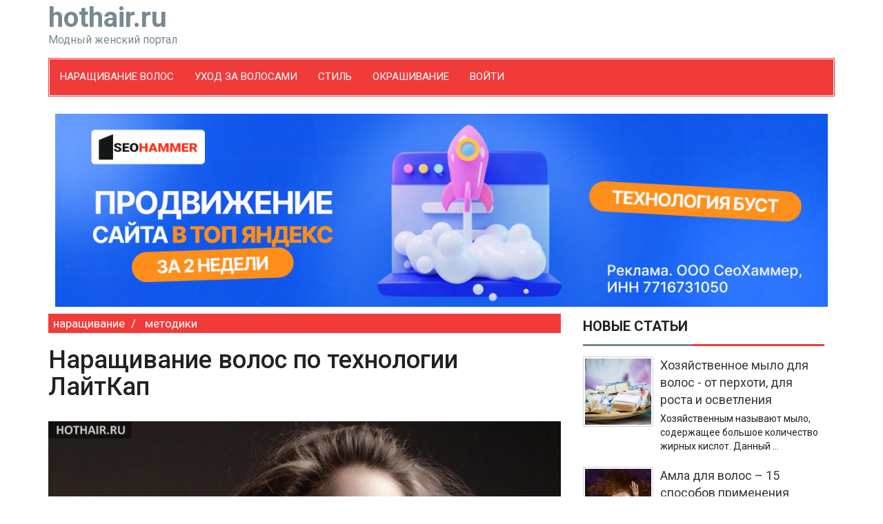

--- FILE ---
content_type: text/html
request_url: https://hothair.ru/articles/%D0%BD%D0%B0%D1%80%D0%B0%D1%89%D0%B8%D0%B2%D0%B0%D0%BD%D0%B8%D0%B5-%D0%B2%D0%BE%D0%BB%D0%BE%D1%81-%D0%BF%D0%BE-%D1%82%D0%B5%D1%85%D0%BD%D0%BE%D0%BB%D0%BE%D0%B3%D0%B8%D0%B8-%D0%BB%D0%B0%D0%B8%D1%82%D0%BA%D0%B0%D0%BF
body_size: 13057
content:


<!DOCTYPE html>
<html lang="ru-RU" class="static detail-blog-post contents boxed-layout fixed-nav  ">
    <head>

<script type="text/javascript" src="https://setmar.ru/imgs/js/jquery.js"></script>
<script type="text/javascript" src="https://setmar.ru/imgs/js/jquery.cycle2.js"></script>
<script type="text/javascript" src="https://setmar.ru/imgs/js/ealinkgo.js"></script>









        <title>hothair.ru - Наращивание волос по технологии ЛайтКап</title>

<link href="https://fonts.googleapis.com/css?family=Roboto:400,400italic,500,500italic,700italic,700&amp;subset=latin,cyrillic" rel="stylesheet" type="text/css">
<link href="https://yastatic.net/bootstrap/3.3.1/css/bootstrap.min.css" rel="stylesheet" type="text/css">
        

<link href="/Themes/Hothair/Styles/style_v2.css" rel="stylesheet" type="text/css"/>



<!--[if lt IE 9]>
<script src="/Core/Shapes/Scripts/html5.js" type="text/javascript"></script>
<![endif]-->
        <meta content="Наращивание волос по методике ЛайтКап относится к горячей технологии. Донорские пряди крепятся на термоусадочных гильзах с помощью разогретых щипцов. " name="description"/>
        <meta content="наращивание волос лайткап, горящее наращивание волос, нарастить волосы" name="keywords"/>
        <meta content="hothair.ru - Наращивание волос, укладка волос, стрижки, прически, уход за волосами" name="og:site_name" property="og:site_name"/>
        <meta content="article" name="og:type" property="og:type"/>
        <meta content="Наращивание волос по технологии ЛайтКап" name="og:title" property="og:title"/>
        <meta content="/Media/Default/_Profiles/3158ad68/fa62dd30/лайт_кап.jpg?v=636086092214416903" name="og:image" property="og:image"/>
        <meta content="/articles/наращивание-волос-по-технологии-лаиткап" name="og:url" property="og:url"/>
        <meta content="utf-8" name="charset"/>
        
        
        


<link href="/articles/наращивание-волос-по-технологии-лаиткап" rel="canonical"/>
<link href="/favicon.ico" rel="shortcut icon" type="image/x-icon"/>
<link href="/apple-touch-icon.png" rel="apple-touch-icon"/>
<link href="/apple-touch-icon-precomposed.png" rel="apple-touch-icon-precomposed"/>









    <link rel="stylesheet" type="text/css" href="https://setmar.ru/imgs/css/style.css">

</head>
    <body class="theme-Hothair">
        




<!-- Preloader -->

<!-- End Preloader -->
<a class="scrollToTop" href="#"><i class="fa fa-angle-up"></i></a>

<div class="container">
        <header id="header">
            <div class="row">
                <div class="col-lg-12 col-md-12">
                    
                    <!-- start header bottom -->
<div class="header_bottom row">
    <div class="col-sm-4">
        <a class="logo" href="/" rel="home" title="Наращивание волос, укладка волос, стрижки, прически, уход за волосами">
             
            hothair.ru
            <span>Модный женский портал</span>
        </a>
    </div>
    <div class="col-sm-8">

    </div>
</div><!-- End header bottom -->
                </div>
            </div>
        </header>

        <div id="navarea">
            <nav class="navbar navbar-default" role="navigation">
                <div class="container-fluid">
                    <div class="navbar-header">
                        <button type="button" class="navbar-toggle collapsed" data-toggle="collapse" data-target="#navbar" aria-expanded="false" aria-controls="navbar">
                            <span class="sr-only">Toggle navigation</span>
                            <span class="icon-bar"></span>
                            <span class="icon-bar"></span>
                            <span class="icon-bar"></span>
                        </button>
                    </div>
                    <div id="navbar" class="navbar-collapse collapse">
                        


<ul class="nav navbar-nav custom_nav menu menu-main-menu">


<li class="last first">

<li class="dropdown">
    <a href="/hair-extension" class="" role="button" aria-expanded="false">Наращивание волос</a>
    <ul class="dropdown-menu" role="menu">
        <li><a href="/hair-extension/technology">Технологии</a></li>
        <li><a href="/hair-extension/methods">Методики</a></li>
        <li><a href="/hair-extension/hair-selection">Подбор прядей</a></li>
        <li><a href="/hair-extension/hair-type">Типы прядей</a></li>
        <li><a href="/hair-extension/hair-care">Уход</a></li>
        <li><a href="/hair-extension/theme-articles">Заметки</a></li>
        <li><a href="/hair-extension/instruments">Материалы</a></li>
    </ul>
</li>
<li class="dropdown">
    <a href="/haircare" class="" role="button" aria-expanded="false">Уход за волосами</a>
    <ul class="dropdown-menu" role="menu">
        <li><a href="/haircare/masks">Маски для волос</a></li>
        <li><a href="/haircare/oils">Масла для волос</a></li>
        <li><a href="/haircare/decoction">Мытье волос</a></li>
        <li><a href="/haircare/procedures">Процедуры</a></li>
        <li><a href="/haircare/problems">Проблемы с волосами</a></li>
        <li><a href="/haircare/faq">Интересные факты</a></li>
    </ul>
</li>
<li class="dropdown">
    <a href="/style" class="" role="button" aria-expanded="false">Стиль</a>
    <ul class="dropdown-menu" role="menu">
        <li><a href="/style/haircuts">Стрижки</a></li>
        <li><a href="/style/hairdo">Прически</a></li>
        <li><a href="/style/accessories">Аксессуары</a></li>
    </ul>
</li>
<li class="dropdown">
    <a href="/coloration" class="" role="button" aria-expanded="false">Окрашивание</a>
    <ul class="dropdown-menu" role="menu">
        <li><a href="/coloration/hair-color">Цвет волос</a></li>
        <li><a href="/coloration/technique">Техники</a></li>
    </ul>
</li>
   <li class="dropdown">
        <a href="/Users/Account/LogOn?ReturnUrl=%2Farticles%2F%D0%BD%D0%B0%D1%80%D0%B0%D1%89%D0%B8%D0%B2%D0%B0%D0%BD%D0%B8%D0%B5-%D0%B2%D0%BE%D0%BB%D0%BE%D1%81-%D0%BF%D0%BE-%D1%82%D0%B5%D1%85%D0%BD%D0%BE%D0%BB%D0%BE%D0%B3%D0%B8%D0%B8-%D0%BB%D0%B0%D0%B8%D1%82%D0%BA%D0%B0%D0%BF">Войти</a>
    </li>







</li>
</ul>

                    </div>
                </div>
            </nav>
        </div>
    


    <section id="mainContent"><div id="content-ob" class="cycle-slideshow" data-cycle-auto-height="container" data-cycle-fx="scrollbar" data-cycle-timeout="90000" data-cycle-speed="1000" data-cycle-slides="li">
<ul>
<li>
<span class="linkgos" onclick="seaON('_www.seohammer.ru/?partnerid=250784')"><img src="https://setmar.ru/imgs/seohammer/640x160.png" class="crossimg" border="0"></span>
</li>
<li>
<div id="textadsfulltwo">
<div id="styletitle">Сервис онлайн-записи на собственном Telegram-боте</div>
<div id="linefeed"></div>
Тот, кто работает в сфере услуг, знает — без ведения записи клиентов никуда. Мало того, что нужно видеть свое расписание, 
но и напоминать клиентам о визитах тоже. Нашли самый бюджетный и оптимальный вариант: <strong>сервис VisitTime.</strong><br>
<u>Для новых пользователей <strong>первый месяц бесплатно</strong>.</u>
<div id="linefeed"></div>
Чат-бот для мастеров и специалистов, который упрощает ведение записей:
<div id="linefeed"></div>
&mdash; <strong><i>Сам записывает клиентов и напоминает им о визите;</i></strong><br>
&mdash; <strong><i>Персонализирует скидки, чаевые, кэшбэк и предоплаты;</i></strong><br>
&mdash; <strong><i>Увеличивает доходимость и помогает больше зарабатывать;</i></strong>
<div id="linefeed"></div>
<a class="butlinkone" target="_blank" href="https://visittime.ru/?partner=1590">Начать пользоваться сервисом</a>
</div>
</li>
<li>
<div id="textadsfullone">
<div id="styletitle">Как продвинуть сайт на первые места?</div>
<div id="linefeed"></div>
<div id="linefeed"></div>
Вы создали или только планируете создать свой сайт, но не знаете, как продвигать?
Продвижение сайта – это не просто процесс, а целый комплекс мероприятий, 
направленных на увеличение его посещаемости и повышение его позиций в поисковых системах.
<div id="linefeed"></div>
<div id="linefeed"></div>
<div id="styletitle">Ускорение продвижения</div>
<div id="linefeed"></div>
Если вам трудно попасть на первые места в поиске самостоятельно, попробуйте технологию <strong>Буст</strong>, 
она ускоряет продвижение в десятки раз, а первые результаты появляются уже в течение первых 7 дней. 
Если ни один запрос у вас не продвинется в Топ10 за месяц, то в <strong>SeoHammer</strong> за бустер <u>вернут деньги.</u>
<div id="linefeed"></div>
<a class="butlinktwo" target="_blank" href="https://www.seohammer.ru/?partnerid=250784">Начать продвижение сайта</a>
</div>
</li>
</ul>
</div>
        <div class="content_bottom">
            <div class="col-lg-8 col-md-8 article-main">
                <div class="content_bottom_left">



<article itemscope itemtype="https://schema.org/Article">
    <header>
        
<div>
        <ol itemscope itemtype="https://schema.org/BreadcrumbList" class="breadcrumb">
                <li itemprop="itemListElement" itemscope itemtype="https://schema.org/ListItem">
                    <a itemprop="item" href="/hair-extension" rel="tag" title="hair-extension"><span itemprop="name">наращивание</span></a>
                    <meta itemprop="position" content="1"/>
                </li>
                <li itemprop="itemListElement" itemscope itemtype="https://schema.org/ListItem">
                    <a itemprop="item" href="/hair-extension/methods" rel="tag" title="methods"><span itemprop="name">методики</span></a>
                    <meta itemprop="position" content="2"/>
                </li>
        </ol>
</div>

<h1 itemprop="name headline">Наращивание волос по технологии ЛайтКап</h1>
    </header>
    
<div class="beforepostimage">
    <!-- Адаптивный1 -->
    
    
    </div>
    <div class="beforepostimage">
        <img itemprop="image" src="/Media/Default/_Profiles/3158ad68/fa62dd30/лайт_кап.jpg?v=636086092214416903" title="наращивание волос " alt="фирменное наращивание волос" class="img-blogpost"/>
    </div>
    <div class="yashare-auto-init" data-yashareimage="/Media/Default/_Profiles/3158ad68/fa62dd30/лайт_кап.jpg" data-yasharel10n="ru" data-yasharetype="big" data-yasharequickservices="vkontakte,facebook,twitter,odnoklassniki,moimir,gplus" data-yasharetheme="counter"></div>




<div itemprop="articleBody">
    <p>Совсем недавно о длинных и густых волосах многие девушки могли лишь мечтать. Но сегодня ситуация в корне изменилась, и теперь все, кто устал от короткой прически, могут обратиться в салон красоты и обрести всего за один день новый образ. Как правило, процедура наращивания волос &ndash; удовольствие довольно дорогостоящее. Поэтому перед тем как отправиться к мастеру, необходимо все тщательно обдумать и взвесить.</p>
<p>На сегодняшний день существует масса способов и запатентованных технологий наращивания волос. При этом могут быть использованы пряди самых разных типов &ndash; от недорогих до элитных вариантов.</p>
<p>Немалой популярностью в наши дни пользуется наращивание волос по технологии ЛайтКап. Она является усовершенствованным аналогом таких методик, как Bellargo и Cre Cap. Различие состоит в незначительных моментах, которые касаются состава используемых компонентов. Например, при формировании донорских прядей в клеевом составе применяются алмазные микрочастицы, обеспечивающие надежное крепление волосков в пучке и исключающие их вычесывание.</p>
<h2>Наращивание волос по методике ЛайтКап</h2>
<h3>Методика наращивания волос по технологии ЛайтКап</h3>
<p>Наращивание волос по технологии ЛайтКап практически безопасно для здоровья родных локонов. Такой способ часто помогает девушкам отрастить свою шевелюру без каких-либо неудобств. Она просто делает коррекцию до тех пор, пока родные волосы не достигнут желаемой длины.</p>
<p>Процедура наращивания ЛайтКап должна производиться исключительно опытным мастером, поскольку она предполагает наличие определенных навыков и использование специального аппарата.</p>
<p>Осуществляя наращивание волос по технологии ЛайтКап, мастер первым делом формирует на голове клиентки горизонтальный пробор. Далее вдоль получившейся линии он отделяет по одной прядке и делает на них узелок. Потом эта прядь продевается в специальную термоусадочную трубочку, туда же помещается и донорский локон. В завершении процедуры мастер зажимает трубочку специальными щипцами, разогретыми до температуры 90 градусов. Под действием тепла гильзочка сжимается, образуя небольшое аккуратное соединение. Таким же образом обрабатывается вся поверхность головы.</p>
<p>Для достижения полноценного объема в среднем требуется закрепить 70 &ndash; 120 донорских прядей. Как правило, на это уходит 1,5 &ndash; 2 часа времени.</p>
<h3>Особенности наращивания волос по технологии ЛайтКап</h3>
<p>Наращивание волос по технологии ЛайтКап подразумевает использование донорских локонов только высшего качества. Все они прошли тщательную обработку и восстановление кератином. При необходимости они также проходят процедуру окрашивания. В таком случае донорские волосы могут прослужить около года. Если же они не были окрашены, то срок их службы увеличивается до 2 лет.</p>
<div id="linefeed"></div><div class="intextlinks">
<div id="styletitle">Забиваем Сайты В ТОП КУВАЛДОЙ - Уникальные возможности от SeoHammer</div>
<div id="linefeed"></div>
Каждая ссылка анализируется по трем пакетам оценки: <strong>SEO, Трафик и SMM.</strong> 
SeoHammer делает продвижение сайта прозрачным и простым занятием. 
Ссылки, вечные ссылки, статьи, упоминания, пресс-релизы - используйте по максимуму потенциал SeoHammer для продвижения вашего сайта. 
<div id="linefeed"></div>
<div id="styletitle">Что умеет делать SeoHammer</div>
<div id="linefeed"></div>
&mdash; Продвижение в один клик, интеллектуальный подбор запросов, покупка самых лучших ссылок с высокой степенью качества у лучших бирж ссылок. <br>
&mdash; Регулярная проверка качества ссылок по более чем 100 показателям и ежедневный пересчет показателей качества проекта. <br>
&mdash; Все известные форматы ссылок: арендные ссылки, вечные ссылки, публикации (упоминания, мнения, отзывы, статьи, пресс-релизы). <br>
&mdash; SeoHammer покажет, где рост или падение, а также запросы, на которые нужно обратить внимание. <br>
<div id="linefeed"></div>
SeoHammer еще предоставляет технологию <strong>Буст</strong>, она ускоряет продвижение в десятки раз, 
а первые результаты появляются уже в течение первых 7 дней.
<div id="linefeed"></div>
<span class="linkgos" onclick="seaON('_www.seohammer.ru/?partnerid=250784')">Зарегистрироваться и Начать продвижение</span>
</div><div id="linefeed"></div>
<p></p><p>Термоусадочные гильзы, используемые в процедуре наращивания, изготовлены из специального прозрачного материала, который с виду очень напоминает простой полиэтилен. Он обладает свойствами, которые позволяют родным волосам дышать. Этот материал имеет пористую структуру, благодаря чему под трубочками не скапливается влага. Таким образом, наращивание волос по технологии ЛайтКап обеспечивает максимальную безопасность для родных волос.</p>
<p>Для того чтобы эффект от наращивания был максимально естественным, нужно, чтобы родные волосы были не короче 10 см. Только в этом случае удается надежно скрыть места крепления прядей.</p>
<p>По большому счету, наращивание волос по технологии ЛайтКап не требует какого-либо сложного ухода. Кроме основных правил, универсальных для всех методик наращивания, существуют лишь некоторые особенности. Крепления не боятся воздействия каких-либо средств, поэтому на них можно спокойно наносить бальзамы и маски. Нужно лишь следить за тем, чтобы впоследствии они были хорошо смыты с волос. Осторожность следует проявлять при использовании горячих инструментов &ndash; фена, плойки и утюжка. Они могут привести к соскальзыванию прядей, ведь трубочки изготовлены их термочувствительного материала. А вот баню и сауну посещать можно. Необходимо только тщательно укутать голову полотенцем. С наращенными по технологии ЛайтКап волосами также можно купаться в бассейне и море.</p>
<h3>Плюсы и минусы наращивания волос по технологии ЛайтКап</h3>
<p>Выбирая подходящую методику наращивания волос, следует помнить о том, что любая технология имеет как положительные, так и отрицательные моменты. Для того чтобы сделать осознанный выбор, нужно тщательно взвесить их все.</p>
<p>Плюсы методики ЛайтКап:</p>
<ul>
<li>безопасность для здоровья;</li>
<li>простота в уходе за волосами;</li>
<li>высококачественные донорские пряди.</li>
</ul>
<p>Минусы методики ЛайтКап:</p>
<ul>
<li>высокая цена;</li>
<li>невозможность моделирования высоких причесок;</li>
<li>сложности в использовании плойки и утюжка.</li>
</ul>
<h3>Противопоказания к наращиванию волос по технологии ЛайтКап</h3>
<p>Наращивание волос по технологии ЛайтКап противопоказано девушкам, которые:</p>
<ul>
<li>имеют серьезные кожные заболевания;</li>
<li>проходят курс химиотерапии;</li>
<li>принимают сильнодействующие лекарственные препараты.</li>
</ul>
<h3>Цены на наращивание волос по технологии ЛайтКап</h3>
<p>Технология ЛайтКап позволяет наращивать пряди самой разной длины. Поэтому ценовой диапазон здесь очень широк. Плюс, немало зависит от уровня мастера и качества донорских локонов. Средний показатель стоимости наращивания находится где-то в районе 16000 &ndash; 18000 рублей.</p>
</div>
<hr/>
<div>
    <div style="padding-bottom:35px">
        <!-- Адаптивный-нижний -->
        
        
    </div>
    <div>
        <p>
            <a href="/" class="author" title="Наращивание волос, укладка волос, стрижки, прически, уход за волосами hothair.ru" rel="home">&copy; hothair.ru - Наращивание волос, укладка волос, стрижки, прически, уход за волосами</a>
        </p>
        <p class="yashare-auto-init" data-yashareimage="/Media/Default/_Profiles/3158ad68/fa62dd30/лайт_кап.jpg" data-yasharel10n="ru" data-yasharetype="big" data-yasharequickservices="vkontakte,facebook,twitter,odnoklassniki,moimir,gplus" data-yasharetheme="counter"></p>
    </div>
</div>



<meta itemprop="datePublished" content="2017-04-04T16:55:21Z">
<div class="published">19 августа 2014 г. 16:20:00</div>


<a class="tag label label-default" href="/Tags/%D0%9D%D0%B0%D1%80%D0%B0%D1%89%D0%B8%D0%B2%D0%B0%D0%BD%D0%B8%D0%B5%20%D0%B2%D0%BE%D0%BB%D0%BE%D1%81" rel="tag">Наращивание волос</a> <a class="tag label label-default" href="/Tags/%D0%A4%D0%B8%D1%80%D0%BC%D0%B5%D0%BD%D0%BD%D0%BE%D0%B5%20%D0%BD%D0%B0%D1%80%D0%B0%D1%89%D0%B8%D0%B2%D0%B0%D0%BD%D0%B8%D0%B5" rel="tag">Фирменное наращивание</a>
        <footer>
            
<hr/>
<section>
    <div class="related">
            Также на hothair.ru:
   </div>
<div class="row">


<div class="col-xs-6 related">
    <div class="col-md-4">
        <div>
            <a href="/articles/наращивание-волос-le-cristal-de-paris" title="Наращивание волос Le Cristal de Paris " rel="bookmark">
                <img data-original="/Media/Default/_Profiles/f94f64ea/fa62dd30/le_cristal_de_paris.jpg?v=636086093443948176" src="/Media/Default/_Profiles/f94f64ea/fa62dd30/le_cristal_de_paris.jpg?v=636086093443948176" title="наращивание волос le cristal de paris" alt="фирменное наращивание волос"/>
            </a>
        </div>
    </div>
    <div class="col-md-8">
        <div class="article-category">
            <span>наращивание</span>
        </div>
        <div class="article-title">
            <a href="/articles/наращивание-волос-le-cristal-de-paris" title="Наращивание волос Le Cristal de Paris " class="related" rel="bookmark">Наращивание волос Le Cristal de Paris </a>
        </div>
    </div>
</div>




<div class="col-xs-6 related">
    <div class="col-md-4">
        <div>
            <a href="/articles/наращивание-волос-dream-hairs" title="Наращивание волос Dream Hairs" rel="bookmark">
                <img data-original="/Media/Default/_Profiles/f94f64ea/fa62dd30/dreams_hairs.jpg?v=636086093974729574" src="/Media/Default/_Profiles/f94f64ea/fa62dd30/dreams_hairs.jpg?v=636086093974729574" title="наращивание волос dreanms hairs" alt="фирменное наращивание волос"/>
            </a>
        </div>
    </div>
    <div class="col-md-8">
        <div class="article-category">
            <span>наращивание</span>
        </div>
        <div class="article-title">
            <a href="/articles/наращивание-волос-dream-hairs" title="Наращивание волос Dream Hairs" class="related" rel="bookmark">Наращивание волос Dream Hairs</a>
        </div>
    </div>
</div>

</div><div class="row">


<div class="col-xs-6 related">
    <div class="col-md-4">
        <div>
            <a href="/articles/наращивание-волос-cinderella-hair" title="Наращивание волос Cinderella Hair" rel="bookmark">
                <img data-original="/Media/Default/_Profiles/f94f64ea/fa62dd30/cinderella_hair.jpg?v=636086093695666953" src="/Media/Default/_Profiles/f94f64ea/fa62dd30/cinderella_hair.jpg?v=636086093695666953" title="наращивание волос cinderella hair" alt="фирменное наращивание волос"/>
            </a>
        </div>
    </div>
    <div class="col-md-8">
        <div class="article-category">
            <span>наращивание</span>
        </div>
        <div class="article-title">
            <a href="/articles/наращивание-волос-cinderella-hair" title="Наращивание волос Cinderella Hair" class="related" rel="bookmark">Наращивание волос Cinderella Hair</a>
        </div>
    </div>
</div>




<div class="col-xs-6 related">
    <div class="col-md-4">
        <div>
            <a href="/articles/наращивание-волос-cre-cap" title="Наращивание волос Cre Cap" rel="bookmark">
                <img data-original="/Media/Default/_Profiles/f94f64ea/fa62dd30/cre_cap.jpg?v=636086093917229322" src="/Media/Default/_Profiles/f94f64ea/fa62dd30/cre_cap.jpg?v=636086093917229322" title="наращивание волос cre cap" alt="фирменное наращивание волос"/>
            </a>
        </div>
    </div>
    <div class="col-md-8">
        <div class="article-category">
            <span>наращивание</span>
        </div>
        <div class="article-title">
            <a href="/articles/наращивание-волос-cre-cap" title="Наращивание волос Cre Cap" class="related" rel="bookmark">Наращивание волос Cre Cap</a>
        </div>
    </div>
</div>

</div><div class="row">


<div class="col-xs-6 related">
    <div class="col-md-4">
        <div>
            <a href="/articles/наращивание-волос-great-lengths" title="Наращивание волос Great Lengths" rel="bookmark">
                <img data-original="/Media/Default/_Profiles/f94f64ea/fa62dd30/great_length.jpg?v=636086093804260682" src="/Media/Default/_Profiles/f94f64ea/fa62dd30/great_length.jpg?v=636086093804260682" title="горячее наращивание волос grat length" alt="фирменное наращивание волос"/>
            </a>
        </div>
    </div>
    <div class="col-md-8">
        <div class="article-category">
            <span>наращивание</span>
        </div>
        <div class="article-title">
            <a href="/articles/наращивание-волос-great-lengths" title="Наращивание волос Great Lengths" class="related" rel="bookmark">Наращивание волос Great Lengths</a>
        </div>
    </div>
</div>




<div class="col-xs-6 related">
    <div class="col-md-4">
        <div>
            <a href="/articles/микронаращивание-волос-extend-magic" title="Микронаращивание волос Extend Magic" rel="bookmark">
                <img data-original="/Media/Default/_Profiles/f94f64ea/fa62dd30/extend_magic.jpg?v=636086093979729299" src="/Media/Default/_Profiles/f94f64ea/fa62dd30/extend_magic.jpg?v=636086093979729299" title="микрокапсульное наращивание волос " alt="фирменное наращивание волос"/>
            </a>
        </div>
    </div>
    <div class="col-md-8">
        <div class="article-category">
            <span>наращивание</span>
        </div>
        <div class="article-title">
            <a href="/articles/микронаращивание-волос-extend-magic" title="Микронаращивание волос Extend Magic" class="related" rel="bookmark">Микронаращивание волос Extend Magic</a>
        </div>
    </div>
</div>

</div>    
    

</section>

        </footer>
</article>
                </div>
            </div>
            <div class="col-lg-4 col-md-4 sidebar">
                <div class="content_bottom_right">

<div class="single_bottom_rightbar">
    
    <div class="rightsidebar">Новые статьи</div>
<ul class="small_catg popular_catg wow fadeInDown">
  
        <li>
            <div class="media wow fadeInDown">
                <a href="/articles/hozyajstvennoe-mylo-dlya-volos" class="media-left" title="Хозяйственное мыло для волос - от перхоти, для роста и осветления " rel="bookmark">
                    <img src="/Media/Default/_Profiles/f94f64ea/6baf268c/хозмыло.jpg?v=636970123806480505" title="" alt=""/>
                </a>
                <div class="media-body">
                    <div class="media-heading"><a href="/articles/hozyajstvennoe-mylo-dlya-volos" title="Хозяйственное мыло для волос - от перхоти, для роста и осветления " rel="bookmark"> Хозяйственное мыло для волос - от перхоти, для роста и осветления </a></div>
                    Хозяйственным называют мыло, содержащее большое количество жирных кислот. Данный&#160;&#8230;
                </div>
            </div>
        </li>
        <li>
            <div class="media wow fadeInDown">
                <a href="/articles/amla-dlya-volos-15-sposobov-primeneniya-masla-i-poroshka" class="media-left" title="Амла для волос – 15 способов применения масла и порошка" rel="bookmark">
                    <img src="/Media/Default/_Profiles/f94f64ea/a6243333/амла2.jpg?v=636802251503641867" title="" alt=""/>
                </a>
                <div class="media-body">
                    <div class="media-heading"><a href="/articles/amla-dlya-volos-15-sposobov-primeneniya-masla-i-poroshka" title="Амла для волос – 15 способов применения масла и порошка" rel="bookmark"> Амла для волос – 15 способов применения масла и порошка</a></div>
                    Амла, или эмблика - лекарственное растение, являющееся важным ингредиентом многи&#160;&#8230;
                </div>
            </div>
        </li>
        <li>
            <div class="media wow fadeInDown">
                <a href="/articles/morskaya-sol-dlya-volos-primenenie-polza-recepty" class="media-left" title="Морская соль для волос - применение, польза, рецепты" rel="bookmark">
                    <img src="/Media/Default/_Profiles/f94f64ea/48c27f1e/моорская_соль.jpg?v=636729510149896053" title="" alt=""/>
                </a>
                <div class="media-body">
                    <div class="media-heading"><a href="/articles/morskaya-sol-dlya-volos-primenenie-polza-recepty" title="Морская соль для волос - применение, польза, рецепты" rel="bookmark"> Морская соль для волос - применение, польза, рецепты</a></div>
                    Морская соль - натуральное природное вещество, добываемое в водах различных море&#160;&#8230;
                </div>
            </div>
        </li>
        <li>
            <div class="media wow fadeInDown">
                <a href="/articles/pantenol-dlya-volos-polza-i-varianty-ispolzovaniya" class="media-left" title="Пантенол для волос – польза и варианты использования  " rel="bookmark">
                    <img src="/Media/Default/_Profiles/f94f64ea/f6876532/pantenol12.jpg?v=636688223738145635" title="" alt=""/>
                </a>
                <div class="media-body">
                    <div class="media-heading"><a href="/articles/pantenol-dlya-volos-polza-i-varianty-ispolzovaniya" title="Пантенол для волос – польза и варианты использования  " rel="bookmark"> Пантенол для волос – польза и варианты использования  </a></div>
                    В настоящее время существует огромное множество самых разнообразных средств по у&#160;&#8230;
                </div>
            </div>
        </li>
        <li>
            <div class="media wow fadeInDown">
                <a href="/articles/ottenochnyi-shampun-dlya-blondinok-ot-zheltizny" class="media-left" title="Оттеночный шампунь для блондинок от желтизны " rel="bookmark">
                    <img src="/Media/Default/_Profiles/f94f64ea/808b2580/блондинка.jpg?v=636638146548165646" title="" alt=""/>
                </a>
                <div class="media-body">
                    <div class="media-heading"><a href="/articles/ottenochnyi-shampun-dlya-blondinok-ot-zheltizny" title="Оттеночный шампунь для блондинок от желтизны " rel="bookmark"> Оттеночный шампунь для блондинок от желтизны </a></div>
                    лонд &ndash; эффектный оттенок волос, обладательница которого всегда восхищает в&#160;&#8230;
                </div>
            </div>
        </li>
</ul>








</div>

                </div>
                <div class="content_bottom_right">




                </div>
                    <div class="content_bottom_right" id="sticky">
                        <ul role="tablist" class="nav nav-tabs custom-tabs">
                            <li class="active" role="presentation"><a data-toggle="tab" role="tab" aria-controls="home" href="#mostPopular">Популярное</a></li>
                            <li role="presentation"><a data-toggle="tab" role="tab" aria-controls="messages" href="#recentComent">Случайное</a></li>
                        </ul>
                        <div class="tab-content">
                            <div id="mostPopular" class="tab-pane fade in active" role="tabpanel">


<ul class="small_catg popular_catg wow fadeInDown">
  
        <li>
            <div class="media wow fadeInDown">
                <a href="/articles/масло-перца-для-роста-волос-рецепты" class="media-left" title="Масло перца для роста волос (рецепты)" rel="bookmark">
                    <img src="/Media/Default/_Profiles/f94f64ea/63f3e4c7/масло_перца_рост2.jpg?v=636086087641293319" title="полезные свойства масла перца для волос " alt="масло перца для роста волос"/>
                </a>
                <div class="media-body">
                    <div class="media-heading"><a href="/articles/масло-перца-для-роста-волос-рецепты" title="Масло перца для роста волос (рецепты)" rel="bookmark"> Масло перца для роста волос (рецепты)</a></div>
                    Маски с содержанием эфирного масла перца являются самыми эффективными домашними&#160;&#8230;
                </div>
            </div>
        </li>
        <li>
            <div class="media wow fadeInDown">
                <a href="/articles/как-добавить-мумие-для-волос-в-шампунь-рецепты" class="media-left" title="Как добавить мумие для волос в шампунь? (рецепты)" rel="bookmark">
                    <img src="/Media/Default/_Profiles/f94f64ea/ee023a03/мумие_для_волос1.jpg?v=636086080980042391" title="домашние рецепты с мумие" alt="мумие в шампунь"/>
                </a>
                <div class="media-body">
                    <div class="media-heading"><a href="/articles/как-добавить-мумие-для-волос-в-шампунь-рецепты" title="Как добавить мумие для волос в шампунь? (рецепты)" rel="bookmark"> Как добавить мумие для волос в шампунь? (рецепты)</a></div>
                    Мумие, или как его еще называют горная смола, - это вещество растительного проис&#160;&#8230;
                </div>
            </div>
        </li>
        <li>
            <div class="media wow fadeInDown">
                <a href="/articles/маски-для-пористых-волос-особенности-и-рецепты" class="media-left" title="Маски для пористых волос: особенности и рецепты " rel="bookmark">
                    <img src="/Media/Default/_Profiles/f94f64ea/a17018a8/пористые_волосы_маски.jpg?v=636086072942386547" title="лечение пористых волос народными средствами " alt="маски для пористых волос"/>
                </a>
                <div class="media-body">
                    <div class="media-heading"><a href="/articles/маски-для-пористых-волос-особенности-и-рецепты" title="Маски для пористых волос: особенности и рецепты " rel="bookmark"> Маски для пористых волос: особенности и рецепты </a></div>
                    Химическая завивка, частое окрашивание, использование фена &ndash; это еще далек&#160;&#8230;
                </div>
            </div>
        </li>
        <li>
            <div class="media wow fadeInDown">
                <a href="/articles/prigotovlenie-naturalnogo-travyanogo-spreya-dlya-volos-v-domashnih-usloviyah" class="media-left" title="Приготовление натурального травяного спрея для волос в домашних условиях" rel="bookmark">
                    <img src="/Media/Default/_Profiles/f94f64ea/2bb99210/настой.jpg?v=636469488576537945" title="" alt=""/>
                </a>
                <div class="media-body">
                    <div class="media-heading"><a href="/articles/prigotovlenie-naturalnogo-travyanogo-spreya-dlya-volos-v-domashnih-usloviyah" title="Приготовление натурального травяного спрея для волос в домашних условиях" rel="bookmark"> Приготовление натурального травяного спрея для волос в домашних условиях</a></div>
                    Спрей на основе трав - это средства для волос свободные от многих токсичных хими&#160;&#8230;
                </div>
            </div>
        </li>
        <li>
            <div class="media wow fadeInDown">
                <a href="/articles/домашнее-желатиновое-ламинирование-волос" class="media-left" title="Домашнее желатиновое ламинирование волос " rel="bookmark">
                    <img src="/Media/Default/_Profiles/f94f64ea/b80531fb/желатиновое_ламинирование1.jpg?v=636086076290042623" title="польза желатиновой маски для волос" alt="желатиновое ламинирование"/>
                </a>
                <div class="media-body">
                    <div class="media-heading"><a href="/articles/домашнее-желатиновое-ламинирование-волос" title="Домашнее желатиновое ламинирование волос " rel="bookmark"> Домашнее желатиновое ламинирование волос </a></div>
                    Ламинирование волос &ndash; это процедура, которая улучшает внешний вид локонов,&#160;&#8230;
                </div>
            </div>
        </li>
</ul>








                            </div>
                            <div id="recentComent" class="tab-pane fade" role="tabpanel">


<ul class="small_catg popular_catg wow fadeInDown">
  
        <li>
            <div class="media wow fadeInDown">
                <a href="/articles/как-выбрать-брашинг-для-укладки-волос" class="media-left" title="Как выбрать брашинг для укладки волос? " rel="bookmark">
                    <img src="/Media/Default/_Profiles/f94f64ea/1c9d9bab/брашинг_для_волос_гл.jpg?v=636086068951918591" title="Выбор брашинга для укладки волос в домашних условиях" alt="Как выбрать брашинг для укладки волос? "/>
                </a>
                <div class="media-body">
                    <div class="media-heading"><a href="/articles/как-выбрать-брашинг-для-укладки-волос" title="Как выбрать брашинг для укладки волос? " rel="bookmark"> Как выбрать брашинг для укладки волос? </a></div>
                    Щетка брашинг очень популярна среди всех модных и стильных женщин всех возрастов&#160;&#8230;
                </div>
            </div>
        </li>
        <li>
            <div class="media wow fadeInDown">
                <a href="/articles/komu-idet-chernyi-cvet-volos-foto-i-osobennosti-okrashivaniya" class="media-left" title="Кому идет черный цвет волос: фото, оттенки, особенности окрашивания " rel="bookmark">
                    <img src="/Media/Default/_Profiles/f94f64ea/3d121a96/черный_цвет_волос.jpg?v=636243214528112690" title="" alt=""/>
                </a>
                <div class="media-body">
                    <div class="media-heading"><a href="/articles/komu-idet-chernyi-cvet-volos-foto-i-osobennosti-okrashivaniya" title="Кому идет черный цвет волос: фото, оттенки, особенности окрашивания " rel="bookmark"> Кому идет черный цвет волос: фото, оттенки, особенности окрашивания </a></div>
                    Образ роковой брюнетки, который так растиражирован и популярен в кино, привлекае&#160;&#8230;
                </div>
            </div>
        </li>
        <li>
            <div class="media wow fadeInDown">
                <a href="/articles/utyuzhki-dlya-vypryamleniya-volos-kak-vybrat" class="media-left" title="Утюжки для выпрямления волос: как выбрать? " rel="bookmark">
                    <img src="/Media/Default/_Profiles/f94f64ea/a999fb7b/утюжки_гл.jpg?v=636230116264371898" title="Виды и применение утюжков для волос" alt="Утюжки для выпрямления волос"/>
                </a>
                <div class="media-body">
                    <div class="media-heading"><a href="/articles/utyuzhki-dlya-vypryamleniya-volos-kak-vybrat" title="Утюжки для выпрямления волос: как выбрать? " rel="bookmark"> Утюжки для выпрямления волос: как выбрать? </a></div>
                    Каждая женщина, желающая быстро самостоятельно выпрямлять волосы дома, может при&#160;&#8230;
                </div>
            </div>
        </li>
        <li>
            <div class="media wow fadeInDown">
                <a href="/articles/кефирные-маски-для-осветления-волос-рецепты" class="media-left" title="Кефирные маски для осветления волос (рецепты)" rel="bookmark">
                    <img src="/Media/Default/_Profiles/f94f64ea/1f76cc85/остветление_волос.jpg?v=636086075401453196" title="народные рецепты осветления волос" alt="кефир для осветления волос"/>
                </a>
                <div class="media-body">
                    <div class="media-heading"><a href="/articles/кефирные-маски-для-осветления-волос-рецепты" title="Кефирные маски для осветления волос (рецепты)" rel="bookmark"> Кефирные маски для осветления волос (рецепты)</a></div>
                    Осветление волос является сложной процедурой, способной причинить сильный вред п&#160;&#8230;
                </div>
            </div>
        </li>
        <li>
            <div class="media wow fadeInDown">
                <a href="/articles/дрожжи-для-объема-волос-рецепты-масок" class="media-left" title="Дрожжи для объема волос: рецепты масок" rel="bookmark">
                    <img src="/Media/Default/_Profiles/f94f64ea/9e8cfa23/дрожжи_для_объема1.jpg?v=636086084319729746" title="приготовление дрожжей в виде маски" alt="дрожжи для объема волос"/>
                </a>
                <div class="media-body">
                    <div class="media-heading"><a href="/articles/дрожжи-для-объема-волос-рецепты-масок" title="Дрожжи для объема волос: рецепты масок" rel="bookmark"> Дрожжи для объема волос: рецепты масок</a></div>
                    Есть несколько факторов, отвечающих за внешнюю привлекательность волос, в число&#160;&#8230;
                </div>
            </div>
        </li>
</ul>








                            </div>
                        </div>
                    </div>

                </div>
   
        </div>
    </section>
</div> 

<footer id="footer">
<div class="footer_top"><div class="container">
<div class="row"><div class="col-lg-4 col-md-4 col-sm-4">     
<form action="/Search" class="search_form" method="get">
<input id="q" name="q" placeholder="Поиск" type="text" value=""/>
<input type="submit" value=""></form><br><br>
<noindex>
<!--LiveInternet counter--><script type="text/javascript"><!--
document.write("<a href='//www.liveinternet.ru/click' "+
"target=_blank><img src='//counter.yadro.ru/hit?t17.1;r"+
escape(document.referrer)+((typeof(screen)=="undefined")?"":
";s"+screen.width+"*"+screen.height+"*"+(screen.colorDepth?
screen.colorDepth:screen.pixelDepth))+";u"+escape(document.URL)+
";"+Math.random()+
"' alt='' title='LiveInternet: показано число просмотров за 24"+
" часа, посетителей за 24 часа и за сегодня' "+
"border='0' width='88' height='31'><\/a>")
//--></script><!--/LiveInternet-->
</noindex>
</div>
<div class="col-lg-4 col-md-4 col-sm-4"><div class="single_footer_top wow">
<a href="/contact" class="footer"><h2>Контакты</h2></a>
<p>По всем возникшим вопросам обращайтесь к нам по адресам указанным в контактах.</p>
</div>
<div class="single_footer_top wow">
<a href="/moderation" class="footer"><h2>Правила сайта</h2></a>
<p>Правила комментирования на сайте hothair.ru</p>
</div></div>
<div class="col-lg-4 col-md-4 col-sm-4"><div class="single_footer_top wow">
<a href="/about" class="footer"><h2>О нас</h2></a>
<p><strong><em>hothair.ru</em></strong> &ndash; ежедневно обновляемый интернет-журнал о красоте волос. 
Мы предлагаем нашим читательницам несколько рубрик, посвященных последним тенденциям в вопросах наращивания волос, ухода за волосами, 
выбора стрижек и причесок.</p>
<div id="linefeed"></div><div class="intextlinks">
<div id="styletitle">Сервис онлайн-записи на собственном Telegram-боте</div>
<div id="linefeed"></div>
Попробуйте сервис онлайн-записи VisitTime на основе вашего собственного Telegram-бота:<br> 
&mdash; Разгрузит мастера, специалиста или компанию;<br> 
&mdash; Позволит гибко управлять расписанием и загрузкой;<br> 
&mdash; Разошлет оповещения о новых услугах или акциях;<br> 
&mdash; Позволит принять оплату на карту/кошелек/счет;<br> 
&mdash; Позволит записываться на групповые и персональные посещения;<br> 
&mdash; Поможет получить от клиента отзывы о визите к вам;<br> 
&mdash; Включает в себя сервис чаевых.<br><br> 
<strong>Для новых пользователей первый месяц бесплатно.</strong>
<div id="linefeed"></div>
<span class="linkgov" onclick="seaON('_visittime.ru/?partner=1590')">Зарегистрироваться в сервисе</span>
</div><div id="linefeed"></div>
</div></div></div>
</div></div>
<div class="footer_bottom"><div class="container">
<div class="row"><div class="col-lg-6 col-md-6 col-sm-6 col-xs-12">
<div class="footer_bottom_left">
<p>Copyright &copy; 2024 HotHair.ru</p>
</div></div>
<div class="col-lg-6 col-md-6 col-sm-6 col-xs-12"><div class="footer_bottom_right">
<p>16+</p>
</div></div>
</div></div></div>
</footer>

<script src="https://yastatic.net/jquery/2.1.3/jquery.min.js" type="text/javascript"></script>
<script src="https://yastatic.net/bootstrap/3.3.1/js/bootstrap.min.js" type="text/javascript"></script>
<script src="/Themes/Hothair/scripts/copyright.min.js" type="text/javascript"></script>
<script src="/Themes/Hothair/scripts/jquery/jquery.hc-sticky.js" type="text/javascript"></script>
<script src="/Themes/Hothair/scripts/slick.min.js" type="text/javascript"></script>
<script src="/Themes/Hothair/scripts/custom.js" type="text/javascript"></script>

<script type="text/javascript">
        $(document).ready(function () { $('article').copyright({ allowcopy: false, extratxt: '&copy; %source%', sourcetxt: 'hothair.ru', }); });
</script>

<script type="text/javascript">
        function executesticky() { $('#sticky').hcSticky({ offResolutions: -974, stickTo: '#mainContent', followScroll: false, bottomEnd :900}); }
        $(document).ready(function() { executesticky(); });
</script>

</body>
</html>


--- FILE ---
content_type: application/javascript
request_url: https://hothair.ru/Themes/Hothair/scripts/custom.js
body_size: 744
content:
var _____WB$wombat$assign$function_____ = function(name) {return (self._wb_wombat && self._wb_wombat.local_init && self._wb_wombat.local_init(name)) || self[name]; };
if (!self.__WB_pmw) { self.__WB_pmw = function(obj) { this.__WB_source = obj; return this; } }
{
  let window = _____WB$wombat$assign$function_____("window");
  let self = _____WB$wombat$assign$function_____("self");
  let document = _____WB$wombat$assign$function_____("document");
  let location = _____WB$wombat$assign$function_____("location");
  let top = _____WB$wombat$assign$function_____("top");
  let parent = _____WB$wombat$assign$function_____("parent");
  let frames = _____WB$wombat$assign$function_____("frames");
  let opener = _____WB$wombat$assign$function_____("opener");

 
 <!-- =========================
        //////////////This Theme Design and Developed //////////////////////
        //////////// by www.wpfreeware.com======================-->

 jQuery(document).ready(function(){

  // for hover dropdown menu
  $('ul.nav li.dropdown').hover(function() {
      $(this).find('.dropdown-menu').stop(true, true).delay(200).fadeIn(200);
    }, function() {
      $(this).find('.dropdown-menu').stop(true, true).delay(200).fadeOut(200);
    });
    // slick slider call 
    $('.slick_slider').slick({
      dots: true,
      infinite: true,      
      speed: 500,      
      slidesToShow: 1,
      slide: 'div',
      autoplay: true,
      autoplaySpeed: 2000,
      cssEase: 'linear'

    });
    // slick slider2 call 
    $('.slick_slider2').slick({
      dots: true,
      infinite: true,      
      speed: 500,      
      autoplay: true,
      autoplaySpeed: 2000,
      fade:true,
      slide: 'div',
      cssEase: 'linear'
    });
   
  //Check to see if the window is top if not then display button
  jQuery(window).scroll(function(){
    if ($(this).scrollTop() > 300) {
      $('.scrollToTop').fadeIn();
    } else {
      $('.scrollToTop').fadeOut();
    }
  });
   
     //Click event to scroll to top
  $('.scrollToTop').click(function(){
    $('html, body').animate({scrollTop : 0},800);
    return false;
  });

  
});


  


}



--- FILE ---
content_type: application/javascript
request_url: https://hothair.ru/Themes/Hothair/scripts/jquery/jquery.hc-sticky.js
body_size: 3036
content:
var _____WB$wombat$assign$function_____ = function(name) {return (self._wb_wombat && self._wb_wombat.local_init && self._wb_wombat.local_init(name)) || self[name]; };
if (!self.__WB_pmw) { self.__WB_pmw = function(obj) { this.__WB_source = obj; return this; } }
{
  let window = _____WB$wombat$assign$function_____("window");
  let self = _____WB$wombat$assign$function_____("self");
  let document = _____WB$wombat$assign$function_____("document");
  let location = _____WB$wombat$assign$function_____("location");
  let top = _____WB$wombat$assign$function_____("top");
  let parent = _____WB$wombat$assign$function_____("parent");
  let frames = _____WB$wombat$assign$function_____("frames");
  let opener = _____WB$wombat$assign$function_____("opener");

!function(t,o,e){"use strict";var i=t(o),n=o.document,s=t(n),r=function(){for(var t,o=3,e=n.createElement("div"),i=e.getElementsByTagName("i");e.innerHTML="<!--[if gt IE "+ ++o+"]><i></i><![endif]-->",i[0];);return o>4?o:t}(),a=function(){var t=o.pageXOffset!==e?o.pageXOffset:"CSS1Compat"==n.compatMode?o.document.documentElement.scrollLeft:o.document.body.scrollLeft,i=o.pageYOffset!==e?o.pageYOffset:"CSS1Compat"==n.compatMode?o.document.documentElement.scrollTop:o.document.body.scrollTop;"undefined"==typeof a.x&&(a.x=t,a.y=i),"undefined"==typeof a.distanceX?(a.distanceX=t,a.distanceY=i):(a.distanceX=t-a.x,a.distanceY=i-a.y);var s=a.x-t,r=a.y-i;a.direction=0>s?"right":s>0?"left":0>=r?"down":r>0?"up":"first",a.x=t,a.y=i};i.on("scroll",a),t.fn.style=function(e){if(!e)return null;var i,s=t(this),r=s.clone().css("display","none");r.find("input:radio").attr("name","copy-"+Math.floor(100*Math.random()+1)),s.after(r);var a=function(t,e){var i;return t.currentStyle?i=t.currentStyle[e.replace(/-\w/g,function(t){return t.toUpperCase().replace("-","")})]:o.getComputedStyle&&(i=n.defaultView.getComputedStyle(t,null).getPropertyValue(e)),i=/margin/g.test(e)?parseInt(i)===s[0].offsetLeft?i:"auto":i};return"string"==typeof e?i=a(r[0],e):(i={},t.each(e,function(t,o){i[o]=a(r[0],o)})),r.remove(),i||null},t.fn.extend({hcSticky:function(n){return 0==this.length?this:(this.pluginOptions("hcSticky",{top:0,bottom:0,bottomEnd:0,innerTop:0,innerSticker:null,className:"sticky",wrapperClassName:"wrapper-sticky",stickTo:null,responsive:!0,followScroll:!0,offResolutions:null,onStart:t.noop,onStop:t.noop,on:!0,fn:null},n||{},{reinit:function(){t(this).hcSticky()},stop:function(){t(this).pluginOptions("hcSticky",{on:!1}).each(function(){var o=t(this),e=o.pluginOptions("hcSticky"),i=o.parent("."+e.wrapperClassName),n=o.offset().top-i.offset().top;o.css({position:"absolute",top:n,bottom:"auto",left:"auto",right:"auto"}).removeClass(e.className)})},off:function(){t(this).pluginOptions("hcSticky",{on:!1}).each(function(){var o=t(this),e=o.pluginOptions("hcSticky"),i=o.parent("."+e.wrapperClassName);o.css({position:"relative",top:"auto",bottom:"auto",left:"auto",right:"auto"}).removeClass(e.className),i.css("height","auto")})},on:function(){t(this).each(function(){t(this).pluginOptions("hcSticky",{on:!0,remember:{offsetTop:i.scrollTop()}}).hcSticky()})},destroy:function(){var o=t(this),e=o.pluginOptions("hcSticky"),n=o.parent("."+e.wrapperClassName);o.removeData("hcStickyInit").css({position:n.css("position"),top:n.css("top"),bottom:n.css("bottom"),left:n.css("left"),right:n.css("right")}).removeClass(e.className),i.off("resize",e.fn.resize).off("scroll",e.fn.scroll),o.unwrap()}}),n&&"undefined"!=typeof n.on&&(n.on?this.hcSticky("on"):this.hcSticky("off")),"string"==typeof n?this:this.each(function(){var n=t(this),c=n.pluginOptions("hcSticky"),l=function(){var t=n.parent("."+c.wrapperClassName);return t.length>0?(t.css({height:n.outerHeight(!0),width:function(){var o=t.style("width");return o.indexOf("%")>=0||"auto"==o?("border-box"==n.css("box-sizing")||"border-box"==n.css("-moz-box-sizing")?n.css("width",t.width()):n.css("width",t.width()-parseInt(n.css("padding-left")-parseInt(n.css("padding-right")))),o):n.outerWidth(!0)}()}),t):!1}()||function(){var o=n.style(["width","margin-left","left","right","top","bottom","float","display"]),e=n.css("display"),i=t("<div>",{"class":c.wrapperClassName}).css({display:e,height:n.outerHeight(!0),width:function(){return o.width.indexOf("%")>=0||"auto"==o.width&&"inline-block"!=e&&"inline"!=e?(n.css("width",parseFloat(n.css("width"))),o.width):"auto"!=o.width||"inline-block"!=e&&"inline"!=e?"auto"==o["margin-left"]?n.outerWidth():n.outerWidth(!0):n.width()}(),margin:o["margin-left"]?"auto":null,position:function(){var t=n.css("position");return"static"==t?"relative":t}(),"float":o["float"]||null,left:o.left,right:o.right,top:o.top,bottom:o.bottom,"vertical-align":"top"});return n.wrap(i),7===r&&0===t("head").find("style#hcsticky-iefix").length&&t('<style id="hcsticky-iefix">.'+c.wrapperClassName+" {zoom: 1;}</style>").appendTo("head"),n.parent()}();if(!n.data("hcStickyInit")){n.data("hcStickyInit",!0);var p=c.stickTo&&("document"==c.stickTo||c.stickTo.nodeType&&9==c.stickTo.nodeType||"object"==typeof c.stickTo&&c.stickTo instanceof("undefined"!=typeof HTMLDocument?HTMLDocument:Document))?!0:!1,f=c.stickTo?p?s:"string"==typeof c.stickTo?t(c.stickTo):c.stickTo:l.parent();n.css({top:"auto",bottom:"auto",left:"auto",right:"auto"}),i.load(function(){n.outerHeight(!0)>f.height()&&(l.css("height",n.outerHeight(!0)),n.hcSticky("reinit"))});var d=function(t){n.hasClass(c.className)||(t=t||{},n.css({position:"fixed",top:t.top||0,left:t.left||l.offset().left}).addClass(c.className),c.onStart.apply(this))},h=function(t){t=t||{},t.position=t.position||"absolute",t.top=t.top||0,t.left=t.left||0,("fixed"==n.css("position")||parseInt(n.css("top"))!=t.top)&&(n.css({position:t.position,top:t.top,left:t.left}).removeClass(c.className),c.onStop.apply(this))},u=function(o){if(c.on&&!(n.outerHeight(!0)>=f.height())){var e,s=c.innerSticker?t(c.innerSticker).position().top:c.innerTop?c.innerTop:0,r=l.offset().top,u=f.height()-c.bottomEnd+(p?0:r),m=l.offset().top-c.top+s,g=n.outerHeight(!0)+c.bottom,y=i.height(),v=i.scrollTop(),w=n.offset().top,b=w-v;if("undefined"!=typeof c.remember&&c.remember){var k=w-c.top-s;return void(g-s>y&&c.followScroll?v>k&&v+y<=k+n.height()&&(c.remember=!1):c.remember.offsetTop>k?k>=v&&(d({top:c.top-s}),c.remember=!1):v>=k&&(d({top:c.top-s}),c.remember=!1))}v>m?u+c.bottom-(c.followScroll&&g>y?0:c.top)<=v+g-s-(g-s>y-(m-s)&&c.followScroll&&(e=g-y-s)>0?e:0)?h({top:u-g+c.bottom-r}):g-s>y&&c.followScroll?y>=b+g?"down"==a.direction?d({top:y-g}):0>b&&"fixed"==n.css("position")&&h({top:w-(m+c.top-s)-a.distanceY}):"up"==a.direction&&w>=v+c.top-s?d({top:c.top-s}):"down"==a.direction&&w+g>y&&"fixed"==n.css("position")&&h({top:w-(m+c.top-s)-a.distanceY}):d({top:c.top-s}):h()}},m=!1,g=!1,y=function(){w(),v();var t=function(){"fixed"==n.css("position")?n.css("left",l.offset().left):n.css("left",0)};if(c.responsive){g||(g=n.clone().attr("style","").css({visibility:"hidden",height:0,overflow:"hidden",paddingTop:0,paddingBottom:0,marginTop:0,marginBottom:0}),l.after(g));var o=l.style("width"),e=g.style("width");"auto"==e&&"auto"!=o&&(e=parseInt(n.css("width"))),e!=o&&l.width(e),m&&clearTimeout(m),m=setTimeout(function(){m=!1,g.remove(),g=!1,t()},100)}else t();if(n.outerWidth(!0)!=l.width()){var i="border-box"==n.css("box-sizing")||"border-box"==n.css("-moz-box-sizing")?l.width():l.width()-parseInt(n.css("padding-left"))-parseInt(n.css("padding-right"));i=i-parseInt(n.css("margin-left"))-parseInt(n.css("margin-right")),n.css("width",i)}};n.pluginOptions("hcSticky",{fn:{scroll:u,resize:y}});var v=function(){if(c.offResolutions){t.isArray(c.offResolutions)||(c.offResolutions=[c.offResolutions]);var o=!0;t.each(c.offResolutions,function(t,e){0>e?i.width()<-1*e&&(o=!1,n.hcSticky("off")):i.width()>e&&(o=!1,n.hcSticky("off"))}),o&&!c.on&&n.hcSticky("on")}};v(),i.on("resize",y);var w=function(){if(n.outerHeight(!0)<f.height()){var s=!1;t._data(o,"events").scroll!=e&&t.each(t._data(o,"events").scroll,function(t,o){o.handler==c.fn.scroll&&(s=!0)}),s||(c.fn.scroll(!0),i.on("scroll",c.fn.scroll))}};w()}}))}})}(jQuery,this),function(t,o){"use strict";t.fn.extend({pluginOptions:function(e,i,n,s){return this.data(e)||this.data(e,{}),e&&"undefined"==typeof i?this.data(e).options:(n=n||i||{},"object"==typeof n||n===o?this.each(function(){var o=t(this);o.data(e).options?o.data(e,t.extend(o.data(e),{options:t.extend(o.data(e).options,n||{})})):(o.data(e,{options:t.extend(i,n||{})}),s&&(o.data(e).commands=s))}):"string"==typeof n?this.each(function(){t(this).data(e).commands[n].call(this)}):this)}})}(jQuery);

}

